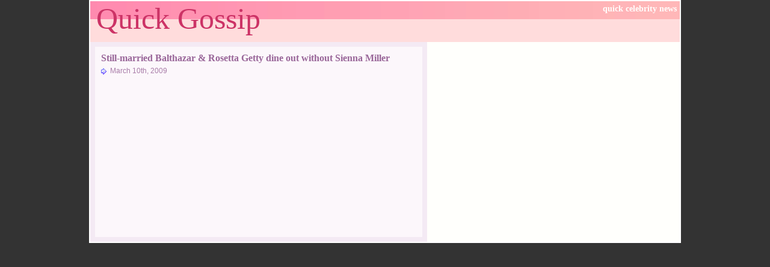

--- FILE ---
content_type: text/html; charset=UTF-8
request_url: http://www.quick-gossip.com/2009/03/still-married-balthazar-rosetta-getty-dine-out-without-sienna-miller.html
body_size: 3199
content:
<!DOCTYPE html PUBLIC "-//W3C//DTD XHTML 1.0 Transitional//EN" "http://www.w3.org/TR/xhtml1/DTD/xhtml1-transitional.dtd">
<html xmlns="http://www.w3.org/1999/xhtml">
<head profile="http://gmpg.org/xfn/11">
<title>Still-married Balthazar &amp; Rosetta Getty dine out without Sienna Miller | Quick Gossip</title>
<meta http-equiv="Content-Type" content="text/html; charset=UTF-8" />	
<meta name="msvalidate.01" content="E4AA54782AF698B088BC9E1A6C3D0D53" />
<meta name="generator" content="WordPress 4.7.31" /> <!-- leave this for stats please -->
<link rel="stylesheet" href="http://www.quick-gossip.com/wp-content/themes/simpcalar/style.css" type="text/css" media="screen" />
<link rel="alternate" type="application/rss+xml" title="RSS 2.0" href="http://www.quick-gossip.com/feed" />
<link rel="alternate" type="text/xml" title="RSS .92" href="http://www.quick-gossip.com/feed/rss" />
<link rel="alternate" type="application/atom+xml" title="Atom 0.3" href="http://www.quick-gossip.com/feed/atom" />
<link rel="pingback" href="http://www.quick-gossip.com/xmlrpc.php" />
	<link rel='archives' title='September 2009' href='http://www.quick-gossip.com/2009/09' />
	<link rel='archives' title='August 2009' href='http://www.quick-gossip.com/2009/08' />
	<link rel='archives' title='July 2009' href='http://www.quick-gossip.com/2009/07' />
	<link rel='archives' title='April 2009' href='http://www.quick-gossip.com/2009/04' />
	<link rel='archives' title='March 2009' href='http://www.quick-gossip.com/2009/03' />
<link rel='dns-prefetch' href='//s.w.org' />
<link rel="alternate" type="application/rss+xml" title="Quick Gossip &raquo; Still-married Balthazar &amp; Rosetta Getty dine out without Sienna Miller Comments Feed" href="http://www.quick-gossip.com/2009/03/still-married-balthazar-rosetta-getty-dine-out-without-sienna-miller.html/feed" />
		<script type="text/javascript">
			window._wpemojiSettings = {"baseUrl":"https:\/\/s.w.org\/images\/core\/emoji\/2.2.1\/72x72\/","ext":".png","svgUrl":"https:\/\/s.w.org\/images\/core\/emoji\/2.2.1\/svg\/","svgExt":".svg","source":{"concatemoji":"http:\/\/www.quick-gossip.com\/wp-includes\/js\/wp-emoji-release.min.js?ver=4.7.31"}};
			!function(t,a,e){var r,n,i,o=a.createElement("canvas"),l=o.getContext&&o.getContext("2d");function c(t){var e=a.createElement("script");e.src=t,e.defer=e.type="text/javascript",a.getElementsByTagName("head")[0].appendChild(e)}for(i=Array("flag","emoji4"),e.supports={everything:!0,everythingExceptFlag:!0},n=0;n<i.length;n++)e.supports[i[n]]=function(t){var e,a=String.fromCharCode;if(!l||!l.fillText)return!1;switch(l.clearRect(0,0,o.width,o.height),l.textBaseline="top",l.font="600 32px Arial",t){case"flag":return(l.fillText(a(55356,56826,55356,56819),0,0),o.toDataURL().length<3e3)?!1:(l.clearRect(0,0,o.width,o.height),l.fillText(a(55356,57331,65039,8205,55356,57096),0,0),e=o.toDataURL(),l.clearRect(0,0,o.width,o.height),l.fillText(a(55356,57331,55356,57096),0,0),e!==o.toDataURL());case"emoji4":return l.fillText(a(55357,56425,55356,57341,8205,55357,56507),0,0),e=o.toDataURL(),l.clearRect(0,0,o.width,o.height),l.fillText(a(55357,56425,55356,57341,55357,56507),0,0),e!==o.toDataURL()}return!1}(i[n]),e.supports.everything=e.supports.everything&&e.supports[i[n]],"flag"!==i[n]&&(e.supports.everythingExceptFlag=e.supports.everythingExceptFlag&&e.supports[i[n]]);e.supports.everythingExceptFlag=e.supports.everythingExceptFlag&&!e.supports.flag,e.DOMReady=!1,e.readyCallback=function(){e.DOMReady=!0},e.supports.everything||(r=function(){e.readyCallback()},a.addEventListener?(a.addEventListener("DOMContentLoaded",r,!1),t.addEventListener("load",r,!1)):(t.attachEvent("onload",r),a.attachEvent("onreadystatechange",function(){"complete"===a.readyState&&e.readyCallback()})),(r=e.source||{}).concatemoji?c(r.concatemoji):r.wpemoji&&r.twemoji&&(c(r.twemoji),c(r.wpemoji)))}(window,document,window._wpemojiSettings);
		</script>
		<style type="text/css">
img.wp-smiley,
img.emoji {
	display: inline !important;
	border: none !important;
	box-shadow: none !important;
	height: 1em !important;
	width: 1em !important;
	margin: 0 .07em !important;
	vertical-align: -0.1em !important;
	background: none !important;
	padding: 0 !important;
}
</style>
<link rel='stylesheet' id='A2A_SHARE_SAVE-css'  href='http://www.quick-gossip.com/wp-content/plugins/add-to-any/addtoany.min.css?ver=1.9' type='text/css' media='all' />
<link rel='https://api.w.org/' href='http://www.quick-gossip.com/wp-json/' />
<link rel="EditURI" type="application/rsd+xml" title="RSD" href="http://www.quick-gossip.com/xmlrpc.php?rsd" />
<link rel="wlwmanifest" type="application/wlwmanifest+xml" href="http://www.quick-gossip.com/wp-includes/wlwmanifest.xml" /> 
<link rel='prev' title='Miley Cyrus: ‘I don’t have a girl crush on Angelina Jolie’' href='http://www.quick-gossip.com/2009/03/miley-cyrus-%e2%80%98i-don%e2%80%99t-have-a-girl-crush-on-angelina-jolie%e2%80%99.html' />
<link rel='next' title='Donald Trump: ‘Rihanna is a loser’' href='http://www.quick-gossip.com/2009/03/donald-trump-%e2%80%98rihanna-is-a-loser%e2%80%99.html' />
<meta name="generator" content="WordPress 4.7.31" />
<link rel="canonical" href="http://www.quick-gossip.com/2009/03/still-married-balthazar-rosetta-getty-dine-out-without-sienna-miller.html" />
<link rel='shortlink' href='http://www.quick-gossip.com/?p=54' />
<link rel="alternate" type="application/json+oembed" href="http://www.quick-gossip.com/wp-json/oembed/1.0/embed?url=http%3A%2F%2Fwww.quick-gossip.com%2F2009%2F03%2Fstill-married-balthazar-rosetta-getty-dine-out-without-sienna-miller.html" />
<link rel="alternate" type="text/xml+oembed" href="http://www.quick-gossip.com/wp-json/oembed/1.0/embed?url=http%3A%2F%2Fwww.quick-gossip.com%2F2009%2F03%2Fstill-married-balthazar-rosetta-getty-dine-out-without-sienna-miller.html&#038;format=xml" />

<script type="text/javascript"><!--
var a2a_config=a2a_config||{},wpa2a={done:false,html_done:false,script_ready:false,script_load:function(){var a=document.createElement('script'),s=document.getElementsByTagName('script')[0];a.type='text/javascript';a.async=true;a.src='http://static.addtoany.com/menu/page.js';s.parentNode.insertBefore(a,s);wpa2a.script_load=function(){};},script_onready:function(){if(a2a.type=='page'){wpa2a.script_ready=true;if(wpa2a.html_done)wpa2a.init();}},init:function(){for(var i=0,el,target,targets=wpa2a.targets,length=targets.length;i<length;i++){el=document.getElementById('wpa2a_'+(i+1));target=targets[i];a2a_config.linkname=target.title;a2a_config.linkurl=target.url;if(el){a2a.init('page',{target:el});el.id='';}wpa2a.done=true;}wpa2a.targets=[];}};a2a_config.callbacks=a2a_config.callbacks||[];a2a_config.callbacks.push({ready:wpa2a.script_onready});
//--></script>

<!-- All in One SEO Pack 1.6.6.2 by Michael Torbert of Semper Fi Web Design[209,311] -->
<meta name="description" content="It seems like it’s been ages since Sienna Miller “homewrecked” her way into Balthazar Getty’s lifetime (pantalets). But it’s shocking to awaken to" />
<link rel="canonical" href="http://www.quick-gossip.com/2009/03/still-married-balthazar-rosetta-getty-dine-out-without-sienna-miller.html" />
<!-- /all in one seo pack -->
<meta name="verify-v1" content="bS16OnSehISfK1bxikaRWUvBTAqaWDneCeHuL2XoLQU=" />
</head>
<body>

<div id="container">
	<div id="header">
		<div id="banner_top">
			<div id="blog_title">
				<a href="http://www.quick-gossip.com">Quick Gossip</a>
			</div>
			<div id="blog_subtitle">
				quick celebrity news			</div>
			<div id="page_list">
				<ul>
			<script type="text/javascript"><!--
google_ad_client = "pub-6596828322778579";
/* 468x15, created 7/19/09 */
google_ad_slot = "1299718939";
google_ad_width = 468;
google_ad_height = 15;
//-->
</script>
<script type="text/javascript"
src="http://pagead2.googlesyndication.com/pagead/show_ads.js">
</script>		
				</ul>
			</div>

		</div>
	</div>

	<div id="wrapper">
		<div id="content">
							<div class="post_entry" id="post-54">
					<div class="post_meta">
						<div class="post_title">
							<h2><a href="http://www.quick-gossip.com/2009/03/still-married-balthazar-rosetta-getty-dine-out-without-sienna-miller.html" title="Still-married Balthazar &amp; Rosetta Getty dine out without Sienna Miller">Still-married Balthazar &amp; Rosetta Getty dine out without Sienna Miller</a></h2>
						</div>
						<div class="post_info">
							 March 10th, 2009 						</div>
					</div>
					<div class="post_content">
<div style="float:left;padding-right:10px;">
<script type="text/javascript"><!--
google_ad_client = "pub-6596828322778579";
/* 300x250, created 6/24/10 */
google_ad_slot = "8784393500";
google_ad_width = 300;
google_ad_height = 250;
//-->
</script>
<script type="text/javascript"
src="http://pagead2.googlesyndication.com/pagead/show_ads.js">
</script>
</div>
						

--- FILE ---
content_type: text/html; charset=utf-8
request_url: https://www.google.com/recaptcha/api2/aframe
body_size: 268
content:
<!DOCTYPE HTML><html><head><meta http-equiv="content-type" content="text/html; charset=UTF-8"></head><body><script nonce="gNIhSxKyfFkOtar3JZ6AhQ">/** Anti-fraud and anti-abuse applications only. See google.com/recaptcha */ try{var clients={'sodar':'https://pagead2.googlesyndication.com/pagead/sodar?'};window.addEventListener("message",function(a){try{if(a.source===window.parent){var b=JSON.parse(a.data);var c=clients[b['id']];if(c){var d=document.createElement('img');d.src=c+b['params']+'&rc='+(localStorage.getItem("rc::a")?sessionStorage.getItem("rc::b"):"");window.document.body.appendChild(d);sessionStorage.setItem("rc::e",parseInt(sessionStorage.getItem("rc::e")||0)+1);localStorage.setItem("rc::h",'1769904057605');}}}catch(b){}});window.parent.postMessage("_grecaptcha_ready", "*");}catch(b){}</script></body></html>

--- FILE ---
content_type: text/css
request_url: http://www.quick-gossip.com/wp-content/themes/simpcalar/style.css
body_size: 2511
content:
/*  
Theme Name: SimpCalar
Theme URI: http://2ruby.org/project/
Description: A very simple and colorful theme, suit for girls. 
Version: 2.6.1
Author: Ruby
Tags: pink
Author URI: http://rubyzhang.org/
*/
body {font-size:12px; color:#666666; font-family: Arial, Helvetica, sans-serif;margin:0px; background:#333333;}
p {padding:5px 0px 5px 0px;margin:0px 0px 8px 0px;}
ol, ul { list-style-type:none;margin:0px;padding:0px;}
ul ul { margin:5px 10px 5px 10px;}
h1, h2, h3, h4, h5, h6 {margin:0px;padding:0px}
a{text-decoration:none;}
a:link,a:visited {color:#CC3366;}
a:hover{color:#6699CC;font-weight:bold}
code { background: #EBEBF5;color: #339999;font-size:1.1em;; }
small {font-size:10px;}
blockquote {background: #FFE1FF;padding:0px; margin:5px 0px; color: #CC6699}
blockquote blockquote {background: #FFF0FF;padding:6px; margin:10px; color: #CC3366}
form {margin:0px;padding:0px;}
a img {border:0px;}
.avatars{float:right;margin:20px 10px 10px 10px;padding:0px;}
.aligncenter {display: block;margin-left: auto;margin-right: auto;}
.alignleft{float:left;margin:0px 15px 15px 0px;}
.alignright{float:right;margin:0px 0px 15px 15px;}

#container { background:#fffffc; width:980px;margin:auto; text-align:left;border:2px solid #ffffff;}
#header {margin:0px;}
#header #banner_top {text-align:left;margin:0px; padding:0px;}
#header #banner_top #blog_title {font-size:50px;padding:0px 10px 0px 10px; position:absolute; color:#CC3366;margin:0px auto; font-weight:normal;font-family:'Lucida Sans'}
#blog_subtitle {margin:0px;background:url('images/blog_subtitle_bg.jpg') repeat-y;height:20px;text-align:right; padding:5px; font-family:"Comic Sans MS"; color:#fffffd; font-size:14px; font-weight:bolder;}
#page_list {background:#FFDCDC; height:28px;overflow:hidden; padding:5px;font-family:'Lucida Sans'}
#page_list ul { list-style-type:none;margin:0px;text-align:right;float:right;overflow:hidden;}
#page_list ul li { list-style-type:none; float:left; margin:0px 0px 0px 0px; padding:8px 0px 0px 10px;overflow:hidden}
#wrapper {margin:0px;overflow:auto;}
#content {background:#F4EAF4; width:560px; float:left;margin:0px 0px 0px 0px; padding:0px;}
.post_entry { background:#FCF7FB;width:544px;margin:8px 8px 8px 8px;}
.post_meta {text-align:left;}
.post_meta p{margin-bottom:0px;}
.post_meta .post_title {padding:10px 10px 0px 10px; font-size:18px; color:#996699; font-weight:bolder;}
.post_title h2{font-size:16px;font-family:'Lucida Sans';}
.post_meta .post_info {padding:5px 0px 10px 25px; color:#A87CA8;background:url('images/postunder.gif') 10px 8px no-repeat;}
.post_content {text-align:left; padding:0px 10px 10px 10px; margin:0px;line-height:18px;overflow:hidden;width:auto;}
.post_content_footer{ background:#ffffff;height:18px; border-bottom:10px solid #FDFBFD;text-align:left;padding:0px 10px 0px 10px; font-weight:bolder; color:#CC6699;}
.pml{background:url('images/permalink.gif') 0px 0px no-repeat;padding:0px 10px 0px 20px;float:left; }
.tcb{background:url('images/trackback.gif') 0px 0px no-repeat;padding:0px 10px 0px 25px;float:left;}
.comm{background:url('images/response.gif') 0px 0px no-repeat;padding:0px 10px 0px 25px;float:left;}
.more-link{padding:0px 0px 0px 0px;margin-left:10px;}
#top_bar{margin:10px 0px;}
#top_bar h2{color:#996699;font-size:16px;font-family:'Lucida Sans';text-align:center;padding:10px 0px 0px 10px;}
#nav {text-align:left; padding:0px 10px 10px 10px;width:auto;}
.nav_l{background:url('images/up.gif') 0px 2px no-repeat;padding:0px 0px 0px 15px;}
.nav_r{background:url('images/down.gif') 0px 2px no-repeat;padding:0px 0px 0px 15px;}

#search_bar {background:#F5FAFA;border:8px solid #e4f1f1;margin:0px 0px 0px 575px; text-align:left;width:389px!important;width:auto}
#search_bar input{border:1px solid #E4F1F1; width:270px; margin:10px;color:#6699CC}
#search_bar .search_button {background:#F5FAFA;color:#92C7C7; font-family:"Comic Sans MS"; font-weight:lighter;border:0px; font-size:20px; width:75px;margin:5px 5px 5px 5px;}

#sidebar {background:#EBFEAF;width:196px;float:left;margin:15px 0px 10px 15px;padding:8px 4px 8px 8px;text-align:left;color:#333333}
#sidebar ul{background:#ffffcc;padding:2px 10px 1px 10px;}
#sidebar ul li{margin:0px 0px 10px 0px;padding:0px;}
#sidebar ul li ul{margin:10px 0px 0px 0px;padding:0px}
#sidebar ul li ul li{margin:0px 0px 0px 0px;}
#sidebar ul li ul li ul{margin:0px 0px 0px 10px;}
#sidebar ul li ul li ul li{margin:0px;}
#sidebar ul li p{padding:0px;}
#sidebar h2,#diy_add ul li h2{color:#669900; font-size:16px; font-weight:bold;margin:5px 0px 10px -2px;}
#sidebar .textwidget{padding:0px 0px 10px 0px;margin:0px 0px -10px 0px;overflow:hidden}
#diy_add {width:185px;background:#FFFFCC;float:left;border-width:8px 8px 8px 4px;margin:15px 0px 0px 0px;border-style:solid;border-color:#ebfeaf;padding:0px;}
#diy_add ul{margin:0px 10px 5px 10px;}
#diy_add ul li{margin:0px 0px 10px 0px;padding:0px;}
#diy_add ul li ul{margin:0px 0px 0px 0px;}
#diy_add ul li ul li{margin:0px}
#diy_add ul li ul li ul{margin-left:10px;}
#diy_add ul li ul li ul li{margin:0px}
#diy_add p{padding:0px;margin:-10px;color:#454545;}

#search input{border:1px solid #999900;color:#669900;background:#ffffee;}
#s{width:98%;margin:5px 0px}
.comments_area{width:auto;margin:8px;text-align:left}
.comment_form {background:#FFF0F8; padding:10px; color:#CC3366;margin:5px 0px;width:auto;}
.comment_form h2 {font-size:22px; font-family:"Lucida Sans"; font-weight:bolder;}
.comment_form input,.comment_form textarea{ border:1px solid #FFD2EA; background:#FFF9FC;margin:0px 0px 10px 0px; color:#CC3366}
.comment_lists h3 {color:#666666; font-size:14px;margin:5px 0px;}
.comment_lists ol {margin:0px;}
.comment_lists ol li {background:#FFF4FA;border-top:1px solid #cccccc; color:#996699;padding:10px;width:auto;margin:0px;}
.comment_lists .alt{background:#FFF4FF;}
.comment_user {float:right; margin:10px;}
.comment_username {padding:5px 0px 0px 10px;font-size:14px; color:#996699; font-weight:bold;}
.comment_post_time {padding-left:10px;color:#666666;margin:0px;}
.comment_content{padding:0px 10px;margin:0px;}
.comment_content p{margin:0px;}
.comment_note{color:#333333;font-weight:bold;background:#ffffff;}
.comment_closed{background:#FCF7FB;}
.comment_closed_note{padding:5px; color:#996699;font-weight:bold}
.comment_form textarea {width:99%;height:100px;}
.textwidget{padding:8px;}

#footer {color:#996633;background: url(images/footer_bottom.jpg) repeat-y; height:42px; text-align:right; margin:15px 0px 0px 0px;width:100%;}
#copyright{background:#ffff99 ;height:20px;padding: 5px 10px 0px 0px;}

/********* Other Link Style *********/
#blog_title a:link, #blog_title a:visited{color:#CC3366;text-decoration:none;}
#blog_title a:hover{color:#fffffd}
#page_list a:link,#page_list a:visited{font-weight:bold;font-size:14px;color:#CC3366;}
#page_list a:hover{color:#999999;}
.post_title h2 a:link,.post_title h2 a:visited{color:#996699;font-size:16px;font-family:'Lucida Sans';}
.post_title h2 a:hover{color:#CC6699;}
.post_content_footer a:link,.post_content_footer a:visited{color:#CC6699;border-bottom:1px dotted #cc6699}
.post_content_footer a:hover{color:#666}
#sidebar ul li a:link,#diy_add ul li a:link,#sidebar ul li a:visited,#diy_add ul li a:visited,#sidebar p a:link,#sidebar p a:visited,#diy_add p a:link,#diy_add p a:visited{color:#999900}
#sidebar ul li a:hover,#diy_add ul li a:hover,#sidebar p a:hover,#diy_add p a:hover{color:#669900;font-weight:bold}
.post_content a:link,blockquote a:link,.post_info a:link,.comment_form a:link,blockquote a:visited,.post_content a:visited,.post_info a:visited,.comment_form a:visited{color:#CC3366;border-bottom:1px dotted #666699}
.post_content a:hover,.post_info a:hover,#page_nav a:hover,.comment_form a:hover,blockquote a:hover {color:#6699CC;font-weight:bold}
.comment_username a:link,.comment_username a:visited{color:#996699;border-bottom:1px dotted #666699}
.comment_post_time a:link,.comment_post_time a:visited{color:#666666;}
.comment_lists h3 a:link,.comment_lists h3 a:visited{color:#555555;font-weight:bold;border-bottom:1px dotted #555555}
.comment_lists h3 a:hover{color:#336699}
.comment_username a:hover{background:url('images/comment_username.jpg')}
#nav a:link,#nav a:visited{color:#996699;}
#nav a:hover{border-bottom:1px dotted #996699}
#footer a:link,#footer a:visited{color:#669900;font-weight:bold;}
#footer a:hover{border-bottom:1px dotted #669900}
.post_content input{border:1px solid #F4EAF4;background:#ffffff;color:#cc3366}

/*Calendar*/
#calendar{}
#calendar #wp-calendar{background:#ffffbb;width:100%;text-align:center;font-family:"Lucida Sans";color:#669900;font-weight:bolder;border-left:1px #ebfeaf solid;border-right:1px #ebfeaf solid;border-bottom:1px #ebfeaf solid;}
caption{font-size:14px;margin:0px;padding:0px 0px 5px 0px;border-bottom:1px #ebfeaf solid;}
thead{background:#EBFEAF;color:#996600;}
tfoot{width:100%;padding:0px;}
tbody a:link,tbody a:visited{background:#EBFE99;color:#669901;padding:2px;}
tbody a:hover{background:#fffffc;color:#996600;}

/*Other - For links.php Temp*/

.important_lists{list-style-type:none;margin:0px;padding:0px;overflow:hidden;width:100%}
.important_lists h3{margin:0px 5px 10px 0px;font-size:14px;color:#996699;}
.important_lists ul{list-style-type:none;margin:0px 15px 0px 0px;padding:0px;}
.important_lists ul li{list-style:none;line-height:18px;}
.important_lists ul li ul{margin:0px 0px 0px 0px;padding:10px 0px 0px 0px;}
.important_lists ul li ul li{margin:0px 0px 10px 0px;padding:0px 0px 0px 0px;}
.important_lists .linkcat{float:left;}